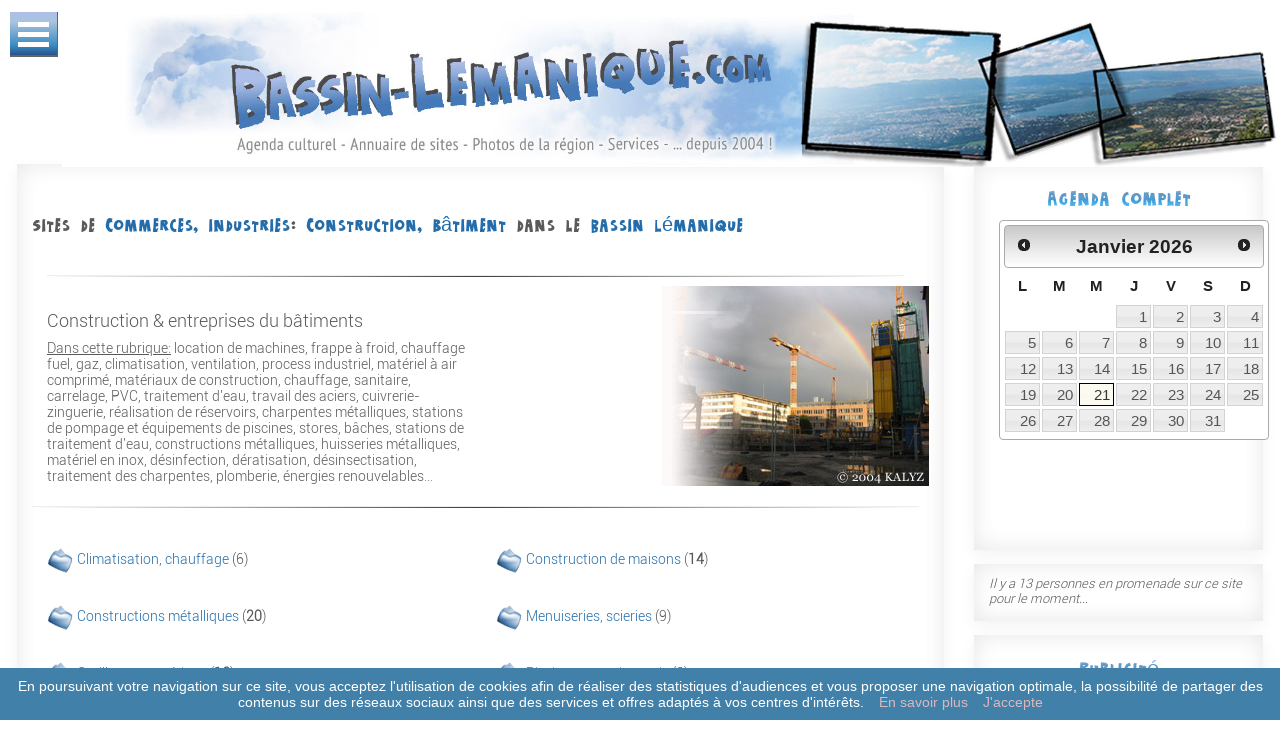

--- FILE ---
content_type: text/html
request_url: http://www.bassin-lemanique.com/WT121-Websites_de_Construction_batiment
body_size: 12482
content:
<!DOCTYPE html>
<html xmlns="http://www.w3.org/1999/xhtml" xml:lang="fr-FR" lang="fr-FR">
	<head>
 		<meta http-equiv="content-type" content="text/html;charset=ISO-8859-1" />


		<META NAME="Title" LANG="fr" CONTENT="[BASSIN-LÉMANIQUE.com] Sites  de commerces, industries: construction, bâtiment dans le  Bassin Lémanique (Haute-Savoie, 74)">
		<META NAME="Description" LANG="fr" CONTENT="Sites internet de commerces, industries: construction, bâtiment dans le  Bassin Lémanique (Haute-Savoie, 74): sites de Construction, bâtiment dans le  Bassin Lémanique. Annuaire de liens BASSIN-LÉMANIQUE.com.">
		<title>[BASSIN-LÉMANIQUE.com] Sites  de commerces, industries: construction, bâtiment dans le  Bassin Lémanique (Haute-Savoie, 74)</title>
		
		<META NAME="geo.placename" CONTENT="Bassin Lémanique (-BR)">
		<!--script language="JavaScript" src="js_annu.js"></script>
		<link type="text/css" href="https://www.bassin-lemanique.com/annuaire/phpmyannu.php" rel=stylesheet>
		<link type="text/css" href="https://www.bassin-lemanique.com/styles.css" rel=stylesheet-->
		<script type="text/javascript" src="http://www.shrinktheweb.com/scripts/pagepix.js"></script>
		<meta property="og:image" content="http://www.bassin-lemanique.com/images/BL-800x422.jpg" />
		<meta property="og:image:type" content="image/jpeg" />

			
		<meta http-equiv="Content-Language" content="fr-FR" /> 
 		<meta name="Author" lang="fr" content="KALYZ - https://www.kalyz.com"> 
 		<meta name="geography"  lang="fr" content="Haute Savoie, Ain, Geneve, Vaud, france, Suisse, Europe">
		<meta name="geo.position" content="46.13;6.09"> 
		<meta name="geo.placename" content="Gen&egrave;ve, Vaud, Haute-Savoie, Ain"> 
		<meta name="geo.region" content="GE-CH, VD-CH, FR-74, FR-01">
		<meta name="REVISIT-AFTER" content="2 days">
		<meta name="Updated" content="daily">
		<meta name="Language" content="fr">
		<meta name="COPYRIGHT" content="Website by KALYZ, creation de sites web, Haute-Savoie">
		<meta name="robots" content="INDEX,FOLLOW">
		<meta name="distribution" content="global">
		<meta name="designer" content="KALYZ, creation de sites web, Haute-Savoie - https://www.kalyz.com/">
		<meta name="Publisher" content="KALYZ, creation de sites web, Haute-Savoie - https://www.kalyz.com/">
		<meta name="viewport" content="width=device-width, initial-scale=1">
		
				
		<script src="/inc/js/modernizr.custom.js"></script>
		<link rel="stylesheet" href="/inc/css/bootstrap.css">
		<link rel="stylesheet" href="//maxcdn.bootstrapcdn.com/font-awesome/4.7.0/css/font-awesome.min.css"> 
 
		<link rel="stylesheet" href="/inc/css/testimonails-slider.css">
		<link rel="stylesheet" href="/inc/css/animate.css">
		<link rel="stylesheet" href="/inc/css/magnific-popup.css">
		<link rel="stylesheet" href="/inc/flexslider/flexslider.css">

 		
  		<link type="text/css" rel="stylesheet" href="/inc/css/jquery-ui.css" /> 
		<link rel="stylesheet" type="text/css" href="/inc/css/menu.css" />
		<link rel="stylesheet" type="text/css" href="/inc/css/form_elements.css" />
		<link rel="stylesheet" type="text/css" href="/inc/css/main.css" />
		<link rel="stylesheet" type="text/css" href="/inc/css/tabs.css" />
		<link rel="stylesheet" type="text/css" href="/inc/css/bassin-lemanique.css" />
		
		
		<style type="text/css">
		
#image_top {
	background-image: url(/images/headers/header-AdA2000d-.png);
    background-repeat: no-repeat;
    background-position: center;
    background-size: cover;
    width: 100%;
    height: 100%;
	margin-left:60px;
	margin-top: 10px;
}

		</style>

	<!-- GoogleAnalytics -->


<script type="text/javascript">

  var _gaq = _gaq || [];
  _gaq.push(['_setAccount', 'UA-409066-3']);
  _gaq.push(['_setDomainName', 'none']);
  _gaq.push(['_setAllowLinker', true]);
  _gaq.push(['_trackPageview']);

  (function() {
    var ga = document.createElement('script'); ga.type = 'text/javascript'; ga.async = true;
    ga.src = ('https:' == document.location.protocol ? 'https://ssl' : 'http://www') + '.google-analytics.com/ga.js';
    var s = document.getElementsByTagName('script')[0]; s.parentNode.insertBefore(ga, s);
  })();

</script>
<script type="text/javascript">
window.google_analytics_uacct = "UA-409066-3";
</script>
	<script async src="//pagead2.googlesyndication.com/pagead/js/adsbygoogle.js"></script>
<script>
  (adsbygoogle = window.adsbygoogle || []).push({
    google_ad_client: "ca-pub-8225653278316552",
    enable_page_level_ads: true
  });
</script>
	
			</head>

<body>
			<header class="clearfix">
				<!--nav class="codrops-demos">
					<a class="current-demo" href="index.html">Demo 1</a>
					<a href="index2.html">Demo 2</a>
					<a href="index3.html">Demo 3</a>
					<a href="index4.html">Demo 4</a>
					<a href="index5.html">Demo 5</a>
				</nav-->
              
              <!--div class="col-xs-7 col-md-7 col-lg-7">
					<img src="https://www.bassin-lemanique.com/images/headers/2017header-AAleft-.png" class="image_top_left pull-right">
				</div>
				<div class="col-xs-5 col-md-5 col-lg-5">
					<img src="https://www.bassin-lemanique.com/images/headers/2017header-AAright-.png" class="image_top_right pull-right">
				</div-->
			</div>
				<div id="menu">
					<div id="dl-menu" class="dl-menuwrapper" style="position:fixed">
						<button class="dl-trigger">Ouvrir Menu</button>
						<ul class="dl-menu">
							<li>
								<a href="https://www.bassin-lemanique.com/">Accueil</a>
							</li>
							<li>
															<a href="#">Agenda <span style="color:#cae1f0;font-size:12px">(0 événements futurs)</span></a>
								<ul class="dl-submenu">
									<!--li>
										<a title="programa&ccedil;&atilde;o de hoje" href="https://www.bassin-lemanique.com/agenda/index.php?Affich=day&Date=21-01-2026">Hoje</a>
									</li-->
									<li>
										<a href="">Vue par jour</a>
										<ul class="dl-submenu">
											<li>
												<!--a title="programa&ccedil;&atilde;o de hoje" href="https://www.bassin-lemanique.com/agenda/index.php?Affich=day&Date=21-01-2026">Hoje</a-->
												<a title="programmation d'aujourd'hui" href="https://www.bassin-lemanique.com/agenda_jour_21-1-2026">Aujourd'hui</a>
											</li>
																						<!--li><a href="https://www.bassin-lemanique.com/agenda/index.php?Affich=day&Date=22-01-2026">Jeudi 22/1</a></li-->
											<li><a href="https://www.bassin-lemanique.com/agenda_jour_22-1-2026">Jeudi 22/1</a></li>
																						<!--li><a href="https://www.bassin-lemanique.com/agenda/index.php?Affich=day&Date=23-01-2026">Vendredi 23/1</a></li-->
											<li><a href="https://www.bassin-lemanique.com/agenda_jour_23-1-2026">Vendredi 23/1</a></li>
																						<!--li><a href="https://www.bassin-lemanique.com/agenda/index.php?Affich=day&Date=24-01-2026">Samedi 24/1</a></li-->
											<li><a href="https://www.bassin-lemanique.com/agenda_jour_24-1-2026">Samedi 24/1</a></li>
																						<!--li><a href="https://www.bassin-lemanique.com/agenda/index.php?Affich=day&Date=25-01-2026">Dimanche 25/1</a></li-->
											<li><a href="https://www.bassin-lemanique.com/agenda_jour_25-1-2026">Dimanche 25/1</a></li>
																						<!--li><a href="https://www.bassin-lemanique.com/agenda/index.php?Affich=day&Date=26-01-2026">Lundi 26/1</a></li-->
											<li><a href="https://www.bassin-lemanique.com/agenda_jour_26-1-2026">Lundi 26/1</a></li>
																						<!--li><a href="https://www.bassin-lemanique.com/agenda/index.php?Affich=day&Date=27-01-2026">Mardi 27/1</a></li-->
											<li><a href="https://www.bassin-lemanique.com/agenda_jour_27-1-2026">Mardi 27/1</a></li>
																						<!--li><a href="https://www.bassin-lemanique.com/agenda/index.php?Affich=day&Date=28-01-2026">Mercredi 28/1</a></li-->
											<li><a href="https://www.bassin-lemanique.com/agenda_jour_28-1-2026">Mercredi 28/1</a></li>
																						
										</ul>
									</li>
									<li>
										<a href="#">Vue par mois</a>
										<ul class="dl-submenu">
																					<!--li><a href="https://www.bassin-lemanique.com/agenda/index.php?Affich=month&Date=01-2026">janvier 2026</a></li-->
											<li><a href="https://www.bassin-lemanique.com/agenda_mois_01-2026">janvier 2026</a></li>
																						<!--li><a href="https://www.bassin-lemanique.com/agenda/index.php?Affich=month&Date=02-2026">f&eacute;vrier 2026</a></li-->
											<li><a href="https://www.bassin-lemanique.com/agenda_mois_02-2026">f&eacute;vrier 2026</a></li>
																						<!--li><a href="https://www.bassin-lemanique.com/agenda/index.php?Affich=month&Date=03-2026">mars 2026</a></li-->
											<li><a href="https://www.bassin-lemanique.com/agenda_mois_03-2026">mars 2026</a></li>
																						<!--li><a href="https://www.bassin-lemanique.com/agenda/index.php?Affich=month&Date=04-2026">avril 2026</a></li-->
											<li><a href="https://www.bassin-lemanique.com/agenda_mois_04-2026">avril 2026</a></li>
																					</ul>
									</li>
									<li>
										<a href="#">Vue par région</a>
										<ul class="dl-submenu">
																				</ul>
									</li>
									<li>
										<a href="#">Vue par lieux</a>
										<ul class="dl-submenu">
																		
																																
										</ul>
									</li>
									<li><a title="proposer un évenement" href="https://www.bassin-lemanique.com/agenda/add.php">+&nbsp;Ajouter un évenement</a></li> 
									<!--li><a href="#">+&nbsp;Procurar um evento</a>
										<ul class="dl-submenu">
											<li>
											<div class="searchbox"><form action="/diretorio/search.php" method="post">
<div><input type="hidden" name="action" value="seek" />
<input type="text" name="mots" maxlength="90" placeholder="Buscar..." style="width:100px;padding-left:18px;
	border-bottom: 2px solid #ccc;
	border-left: 2px solid #ccc;
	border-top: 1px solid #fff;
	border-right: 1px solid #ccc;
    box-shadow: rgba(0,0,0, 0.1) 0px 0px 8px;  
    -moz-box-shadow: rgba(0,0,0, 0.1) 0px 0px 8px;  
    -webkit-box-shadow: rgba(0,0,0, 0.1) 0px 0px 8px" /></div></form></div>
											</li>
										</ul>
									</li--> 

								</ul>
							</li>
							<li>
							
															<a href="#">Annuaire de sites <span style="color:#cae1f0;font-size:12px">(3819 sites)</span></a>
								<ul class="dl-submenu"><li><a href="#">Annuaire thématique</a><ul  class="dl-submenu">
									           <li style=""><a href="/WT1-Websites_de_Tourisme_sites_touristiques" class="link_cat_menu" title="Tourisme, sites touristiques">Tourisme, sites touristiques</a>
</li>
<li style=""><a href="/WT2-Websites_de_Hotels_hebergement" class="link_cat_menu" title="Hôtels, hébergement">Hôtels, hébergement</a>
</li>
<li style=""><a href="/WT53-Websites_de_Culture_Arts_et_Histoire" class="link_cat_menu" title="Culture, Arts &amp; Histoire">Culture, Arts &amp; Histoire</a>
<ul class="dl-submenu"><li style=""><a href="/WT173-Websites_de_Arts_graphiques_et_plastiques" class="link_cat_menu" title="Arts graphiques &amp; plastiques">Arts graphiques &amp; plastiques</a>
</li>
<li style=""><a href="/WT266-Websites_de_Cinema" class="link_cat_menu" title="Cinéma">Cinéma</a>
</li>
<li style=""><a href="/WT313-Websites_de_Genealogie" class="link_cat_menu" title="Généalogie">Généalogie</a>
</li>
<li style=""><a href="/WT267-Websites_de_Histoire_et_Patrimoine" class="link_cat_menu" title="Histoire &amp; Patrimoine">Histoire &amp; Patrimoine</a>
</li>
<li style=""><a href="/WT314-Websites_de_Litterature_et_Ecriture" class="link_cat_menu" title="Littérature &amp; Ecriture">Littérature &amp; Ecriture</a>
</li>
<li style=""><a href="/WT56-Websites_de_Musique_et_chant" class="link_cat_menu" title="Musique &amp; chant">Musique &amp; chant</a>
</li>
<li style=""><a href="/WT265-Websites_de_Theatre" class="link_cat_menu" title="Théâtre">Théâtre</a>
</li>
</ul>
</li>
<li style=""><a href="/WT35-Websites_de_Sorties_bars_restos" class="link_cat_menu" title="Sorties, bars, restos">Sorties, bars, restos</a>
<ul class="dl-submenu"><li style=""><a href="/WT139-Websites_de_Casinos" class="link_cat_menu" title="Casinos">Casinos</a>
</li>
<li style=""><a href="/WT68-Websites_de_Cinemas" class="link_cat_menu" title="Cinémas">Cinémas</a>
</li>
<li style=""><a href="/WT75-Websites_de_Concerts_Festivals" class="link_cat_menu" title="Concerts, Festivals">Concerts, Festivals</a>
</li>
<li style=""><a href="/WT59-Websites_de_Discotheques_clubs" class="link_cat_menu" title="Discothèques, clubs">Discothèques, clubs</a>
</li>
<li style=""><a href="/WT70-Websites_de_Jeux_et_loisirs" class="link_cat_menu" title="Jeux &amp; loisirs">Jeux &amp; loisirs</a>
</li>
<li style=""><a href="/WT74-Websites_de_Musees_galeries_expos" class="link_cat_menu" title="Musées, galeries, expos">Musées, galeries, expos</a>
</li>
<li style=""><a href="/WT45-Websites_de_Restaurants_Bars" class="link_cat_menu" title="Restaurants, Bars">Restaurants, Bars</a>
</li>
<li style=""><a href="/WT131-Websites_de_Theatres" class="link_cat_menu" title="Théâtres">Théâtres</a>
</li>
</ul>
</li>
<li style=""><a href="/WT44-Websites_de_Commerces_industries" class="link_cat_menu" title="Commerces, industries">Commerces, industries</a>
<ul class="dl-submenu"><li style=""><a href="/WT108-Websites_de_Alimentation_vins" class="link_cat_menu" title="Alimentation, vins">Alimentation, vins</a>
</li>
<li style=""><a href="/WT124-Websites_de_Magasins_de_sport" class="link_cat_menu" title="Magasins de sport">Magasins de sport</a>
</li>
<li style=""><a href="/WT361-Websites_de_Maisons_d_edition_imprimeries" class="link_cat_menu" title="Maisons d'édition, imprimeries">Maisons d'édition, imprimeries</a>
</li>
<li style=""><a href="/WT362-Websites_de_Materiel_de_fete_deguisements" class="link_cat_menu" title="Matériel de fête, déguisements">Matériel de fête, déguisements</a>
</li>
<li style=""><a href="/WT355-Websites_de_Materiel_medical" class="link_cat_menu" title="Matériel médical">Matériel médical</a>
</li>
<li style=""><a href="/WT125-Websites_de_Musique" class="link_cat_menu" title="Musique">Musique</a>
</li>
<li style=""><a href="/WT323-Websites_de_Parfumerie_cosmetique" class="link_cat_menu" title="Parfumerie, cosmétique">Parfumerie, cosmétique</a>
</li>
<li style=""><a href="/WT129-Websites_de_Photographie" class="link_cat_menu" title="Photographie">Photographie</a>
</li>
<li style=""><a href="/WT360-Websites_de_Produits_pour_l_industrie" class="link_cat_menu" title="Produits pour l'industrie">Produits pour l'industrie</a>
</li>
<li style=""><a href="/WT112-Websites_de_TV_informatique_electromenager" class="link_cat_menu" title="TV, informatique, électroménager">TV, informatique, électroménager</a>
</li>
<li style=""><a href="/WT110-Websites_de_Librairies_papeteries" class="link_cat_menu" title="Librairies, papeteries">Librairies, papeteries</a>
</li>
<li style=""><a href="/WT128-Websites_de_Jeux_jouets_puericulture" class="link_cat_menu" title="Jeux, jouets, puériculture">Jeux, jouets, puériculture</a>
</li>
<li style=""><a href="/WT140-Websites_de_Animaux" class="link_cat_menu" title="Animaux">Animaux</a>
</li>
<li style=""><a href="/WT363-Websites_de_Artisanat" class="link_cat_menu" title="Artisanat">Artisanat</a>
</li>
<li style=""><a href="/WT85-Websites_de_Autos_motos_scooters" class="link_cat_menu" title="Autos, motos, scooters">Autos, motos, scooters</a>
</li>
<li style=""><a href="/WT318-Websites_de_Bateaux_navigation" class="link_cat_menu" title="Bateaux, navigation">Bateaux, navigation</a>
</li>
<li style=""><a href="/WT123-Websites_de_Bijouteries_horlogeries" class="link_cat_menu" title="Bijouteries, horlogeries">Bijouteries, horlogeries</a>
</li>
<li style=""><a href="/WT121-Websites_de_Construction_batiment" class="link_cat_menu" title="Construction, bâtiment">Construction, bâtiment</a>
</li>
<li style=""><a href="/WT111-Websites_de_Decoration_meubles_tapis" class="link_cat_menu" title="Décoration, meubles, tapis">Décoration, meubles, tapis</a>
</li>
<li style=""><a href="/WT113-Websites_de_Fleurs_plantes" class="link_cat_menu" title="Fleurs, plantes">Fleurs, plantes</a>
</li>
<li style=""><a href="/WT322-Websites_de_Grandes_enseignes_supermarches" class="link_cat_menu" title="Grandes enseignes, supermarchés">Grandes enseignes, supermarchés</a>
</li>
<li style=""><a href="/WT109-Websites_de_Vetements_chaussures" class="link_cat_menu" title="Vêtements, chaussures">Vêtements, chaussures</a>
</li>
</ul>
</li>
<li style=""><a href="/WT58-Websites_de_Services" class="link_cat_menu" title="Services">Services</a>
<ul class="dl-submenu"><li style=""><a href="/WT353-Websites_de_Administrations" class="link_cat_menu" title="Administrations">Administrations</a>
</li>
<li style=""><a href="/WT117-Websites_de_Nettoyages" class="link_cat_menu" title="Nettoyages">Nettoyages</a>
</li>
<li style=""><a href="/WT178-Websites_de_Organisation_traiteurs" class="link_cat_menu" title="Organisation, traiteurs">Organisation, traiteurs</a>
</li>
<li style=""><a href="/WT177-Websites_de_Photographes" class="link_cat_menu" title="Photographes">Photographes</a>
</li>
<li style=""><a href="/WT287-Websites_de_Rencontres" class="link_cat_menu" title="Rencontres">Rencontres</a>
</li>
<li style=""><a href="/WT321-Websites_de_Services_a_la_personne" class="link_cat_menu" title="Services à la personne">Services à la personne</a>
</li>
<li style=""><a href="/WT182-Websites_de_Studios_production_musicales" class="link_cat_menu" title="Studios, production musicales">Studios, production musicales</a>
</li>
<li style=""><a href="/WT118-Websites_de_Surveillance" class="link_cat_menu" title="Surveillance">Surveillance</a>
</li>
<li style=""><a href="/WT180-Websites_de_Traduction" class="link_cat_menu" title="Traduction">Traduction</a>
</li>
<li style=""><a href="/WT119-Websites_de_Transports_taxis_vehicules" class="link_cat_menu" title="Transports, taxis, véhicules">Transports, taxis, véhicules</a>
</li>
<li style=""><a href="/WT181-Websites_de_Travaux_Depannage" class="link_cat_menu" title="Travaux, Dépannage">Travaux, Dépannage</a>
</li>
<li style=""><a href="/WT230-Websites_de_Meteo" class="link_cat_menu" title="Météo">Météo</a>
</li>
<li style=""><a href="/WT357-Websites_de_Location_bateaux_pedalos" class="link_cat_menu" title="Location bateaux, pédalos">Location bateaux, pédalos</a>
</li>
<li style=""><a href="/WT116-Websites_de_Informatique_reseaux" class="link_cat_menu" title="Informatique, réseaux">Informatique, réseaux</a>
</li>
<li style=""><a href="/WT320-Websites_de_Animation" class="link_cat_menu" title="Animation">Animation</a>
</li>
<li style=""><a href="/WT115-Websites_de_Animaux" class="link_cat_menu" title="Animaux">Animaux</a>
</li>
<li style=""><a href="/WT176-Websites_de_Architectes_paysagistes" class="link_cat_menu" title="Architectes, paysagistes">Architectes, paysagistes</a>
</li>
<li style=""><a href="/WT179-Websites_de_Assurances_banques" class="link_cat_menu" title="Assurances, banques">Assurances, banques</a>
</li>
<li style=""><a href="/WT348-Websites_de_Astrologie_esoterisme" class="link_cat_menu" title="Astrologie, ésotérisme">Astrologie, ésotérisme</a>
</li>
<li style=""><a href="/WT319-Websites_de_Body-art_maquillage_tatouages" class="link_cat_menu" title="Body-art, maquillage, tatouages">Body-art, maquillage, tatouages</a>
</li>
<li style=""><a href="/WT114-Websites_de_Coiffeurs" class="link_cat_menu" title="Coiffeurs">Coiffeurs</a>
</li>
<li style=""><a href="/WT175-Websites_de_Communication" class="link_cat_menu" title="Communication">Communication</a>
</li>
<li style=""><a href="/WT122-Websites_de_Conseil_avocats_fiduciaires" class="link_cat_menu" title="Conseil, avocats, fiduciaires">Conseil, avocats, fiduciaires</a>
</li>
<li style=""><a href="/WT46-Websites_de_Immobilier" class="link_cat_menu" title="Immobilier">Immobilier</a>
</li>
<li style=""><a href="/WT82-Websites_de_Voyagistes" class="link_cat_menu" title="Voyagistes">Voyagistes</a>
</li>
</ul>
</li>
<li style=""><a href="/WT36-Websites_de_Presse_annonces" class="link_cat_menu" title="Presse, annonces">Presse, annonces</a>
<ul class="dl-submenu"><li style=""><a href="/WT286-Websites_de_Emploi" class="link_cat_menu" title="Emploi">Emploi</a>
</li>
<li style=""><a href="/WT41-Websites_de_Journaux_presse_en_ligne" class="link_cat_menu" title="Journaux, presse en ligne">Journaux, presse en ligne</a>
</li>
<li style=""><a href="/WT79-Websites_de_Petites-annonces" class="link_cat_menu" title="Petites-annonces">Petites-annonces</a>
</li>
<li style=""><a href="/WT42-Websites_de_Radios" class="link_cat_menu" title="Radios">Radios</a>
</li>
<li style=""><a href="/WT43-Websites_de_Televisions" class="link_cat_menu" title="Télévisions">Télévisions</a>
</li>
</ul>
</li>
<li style=""><a href="/WT34-Websites_de_Formation_et_education" class="link_cat_menu" title="Formation &amp; éducation">Formation &amp; éducation</a>
<ul class="dl-submenu"><li style=""><a href="/WT73-Websites_de_Bibliotheques" class="link_cat_menu" title="Bibliothèques">Bibliothèques</a>
</li>
<li style=""><a href="/WT65-Websites_de_Ecoles_Colleges_Lycees" class="link_cat_menu" title="Ecoles, Collèges, Lycées">Ecoles, Collèges, Lycées</a>
</li>
<li style=""><a href="/WT183-Websites_de_Etudes_superieures" class="link_cat_menu" title="Etudes supérieures">Etudes supérieures</a>
</li>
<li style=""><a href="/WT66-Websites_de_Organismes_de_formation" class="link_cat_menu" title="Organismes de formation">Organismes de formation</a>
</li>
</ul>
</li>
<li style=""><a href="/WT38-Websites_de_Prevention_et_Sante" class="link_cat_menu" title="Prévention &amp; Santé">Prévention &amp; Santé</a>
<ul class="dl-submenu"><li style=""><a href="/WT63-Websites_de_Ambulances" class="link_cat_menu" title="Ambulances">Ambulances</a>
</li>
<li style=""><a href="/WT80-Websites_de_Salons_de_Beaute" class="link_cat_menu" title="Salons de Beauté">Salons de Beauté</a>
</li>
<li style=""><a href="/WT329-Websites_de_Recherche_Laboratoires" class="link_cat_menu" title="Recherche, Laboratoires">Recherche, Laboratoires</a>
</li>
<li style=""><a href="/WT76-Websites_de_Prevention" class="link_cat_menu" title="Prévention">Prévention</a>
</li>
<li style=""><a href="/WT120-Websites_de_Pharmacies" class="link_cat_menu" title="Pharmacies">Pharmacies</a>
</li>
<li style=""><a href="/WT365-Websites_de_Medecins_praticiens" class="link_cat_menu" title="Médecins, praticiens">Médecins, praticiens</a>
</li>
<li style=""><a href="/WT366-Websites_de_Materiel_medical" class="link_cat_menu" title="Matériel médical">Matériel médical</a>
</li>
<li style=""><a href="/WT307-Websites_de_Massages_et_Relaxation" class="link_cat_menu" title="Massages &amp; Relaxation">Massages &amp; Relaxation</a>
</li>
<li style=""><a href="/WT126-Websites_de_Lunettes_opticiens" class="link_cat_menu" title="Lunettes, opticiens">Lunettes, opticiens</a>
</li>
<li style=""><a href="/WT81-Websites_de_Fitness_et_remise_en_forme" class="link_cat_menu" title="Fitness &amp; remise en forme">Fitness &amp; remise en forme</a>
</li>
<li style=""><a href="/WT62-Websites_de_Cliniques_et_hopitaux" class="link_cat_menu" title="Cliniques &amp; hôpitaux">Cliniques &amp; hôpitaux</a>
</li>
<li style=""><a href="/WT153-Websites_de_Sapeurs-Pompiers" class="link_cat_menu" title="Sapeurs-Pompiers">Sapeurs-Pompiers</a>
</li>
</ul>
</li>
<li style=""><a href="/WT54-Websites_de_Sports" class="link_cat_menu" title="Sports">Sports</a>
<ul class="dl-submenu"><li style=""><a href="/WT156-Websites_de_Aeroclubs_vol_libre" class="link_cat_menu" title="Aéroclubs, vol libre">Aéroclubs, vol libre</a>
</li>
<li style=""><a href="/WT186-Websites_de_Sports_mecaniques" class="link_cat_menu" title="Sports mécaniques">Sports mécaniques</a>
</li>
<li style=""><a href="/WT171-Websites_de_Sports_de_raquette" class="link_cat_menu" title="Sports de raquette">Sports de raquette</a>
</li>
<li style=""><a href="/WT86-Websites_de_Sports_de_combat" class="link_cat_menu" title="Sports de combat">Sports de combat</a>
</li>
<li style=""><a href="/WT185-Websites_de_Sports_de_ballon" class="link_cat_menu" title="Sports de ballon">Sports de ballon</a>
</li>
<li style=""><a href="/WT88-Websites_de_Sports_d_hiver" class="link_cat_menu" title="Sports d'hiver">Sports d'hiver</a>
</li>
<li style=""><a href="/WT188-Websites_de_Sports_d_adresse" class="link_cat_menu" title="Sports d'adresse">Sports d'adresse</a>
</li>
<li style=""><a href="/WT356-Websites_de_Roller_Skate" class="link_cat_menu" title="Roller, Skate">Roller, Skate</a>
</li>
<li style=""><a href="/WT306-Websites_de_Handisports" class="link_cat_menu" title="Handisports">Handisports</a>
</li>
<li style=""><a href="/WT96-Websites_de_Gymnastique" class="link_cat_menu" title="Gymnastique">Gymnastique</a>
</li>
<li style=""><a href="/WT154-Websites_de_Escalade_randonnee_outdoor" class="link_cat_menu" title="Escalade, randonnée, outdoor">Escalade, randonnée, outdoor</a>
</li>
<li style=""><a href="/WT94-Websites_de_Equitation" class="link_cat_menu" title="Equitation">Equitation</a>
</li>
<li style=""><a href="/WT107-Websites_de_Danse" class="link_cat_menu" title="Danse">Danse</a>
</li>
<li style=""><a href="/WT99-Websites_de_Cyclisme" class="link_cat_menu" title="Cyclisme">Cyclisme</a>
</li>
<li style=""><a href="/WT92-Websites_de_Athletisme" class="link_cat_menu" title="Athlétisme">Athlétisme</a>
</li>
<li style=""><a href="/WT93-Websites_de_Sports_nautiques_et_aquatiques" class="link_cat_menu" title="Sports nautiques &amp; aquatiques">Sports nautiques &amp; aquatiques</a>
</li>
</ul>
</li>
<li style=""><a href="/WT33-Websites_de_Associations_et_organisations" class="link_cat_menu" title="Associations &amp; organisations">Associations &amp; organisations</a>
<ul class="dl-submenu"><li style=""><a href="/WT103-Websites_de_Accueil_assistance" class="link_cat_menu" title="Accueil, assistance">Accueil, assistance</a>
</li>
<li style=""><a href="/WT55-Websites_de_Solidarite" class="link_cat_menu" title="Solidarité">Solidarité</a>
</li>
<li style=""><a href="/WT64-Websites_de_Sciences" class="link_cat_menu" title="Sciences">Sciences</a>
</li>
<li style=""><a href="/WT101-Websites_de_Quartiers" class="link_cat_menu" title="Quartiers">Quartiers</a>
</li>
<li style=""><a href="/WT100-Websites_de_Prevention_sante" class="link_cat_menu" title="Prévention, santé">Prévention, santé</a>
</li>
<li style=""><a href="/WT130-Websites_de_Nature_environnement" class="link_cat_menu" title="Nature, environnement">Nature, environnement</a>
</li>
<li style=""><a href="/WT192-Websites_de_Maladies_handicaps" class="link_cat_menu" title="Maladies, handicaps">Maladies, handicaps</a>
</li>
<li style=""><a href="/WT347-Websites_de_MJC" class="link_cat_menu" title="M.J.C.">M.J.C.</a>
</li>
<li style=""><a href="/WT61-Websites_de_Loisirs" class="link_cat_menu" title="Loisirs">Loisirs</a>
</li>
<li style=""><a href="/WT317-Websites_de_Immobilier" class="link_cat_menu" title="Immobilier">Immobilier</a>
</li>
<li style=""><a href="/WT57-Websites_de_Famille" class="link_cat_menu" title="Famille">Famille</a>
</li>
<li style=""><a href="/WT60-Websites_de_Education" class="link_cat_menu" title="Education">Education</a>
</li>
<li style=""><a href="/WT52-Websites_de_Economie" class="link_cat_menu" title="Economie">Economie</a>
</li>
<li style=""><a href="/WT51-Websites_de_Animaux" class="link_cat_menu" title="Animaux">Animaux</a>
</li>
<li style=""><a href="/WT67-Websites_de_Yoga_sophrologie" class="link_cat_menu" title="Yoga, sophrologie">Yoga, sophrologie</a>
</li>
</ul>
</li>
 
</li></ul><li><a href="#">Annuaire géographique</a><ul  class="dl-submenu">
									           <li style=""><a href="/WG3-Websites_de_Cote_France" class="link_cat_menu" title="Côté France">Côté France</a>
<ul class="dl-submenu"><li style=""><a href="/WG6-Websites_de_Haute-Savoie" class="link_cat_menu" title="Haute-Savoie">Haute-Savoie</a>
</li>
<li style=""><a href="/WG5-Websites_de_Pays_de_Gex" class="link_cat_menu" title="Pays de Gex">Pays de Gex</a>
</li>
</ul>
</li>
<li style=""><a href="/WG2-Websites_de_Cote_Suisse" class="link_cat_menu" title="Côté Suisse">Côté Suisse</a>
<ul class="dl-submenu"><li style=""><a href="/WG7-Websites_de_Canton_de_Geneve" class="link_cat_menu" title="Canton de Genève">Canton de Genève</a>
</li>
<li style=""><a href="/WG8-Websites_de_Canton_de_Vaud" class="link_cat_menu" title="Canton de Vaud">Canton de Vaud</a>
</li>
<li style=""><a href="/WG4-Websites_de_Canton_du_Valais" class="link_cat_menu" title="Canton du Valais">Canton du Valais</a>
</li>
</ul>
</li>
 
</li></ul>

<!--li style=""><strong>3819 sites</strong></li-->
<li style=""><a href="https://www.bassin-lemanique.com/annuaire/nouveautes.php" title="Derniers sites ajoutés dans l'annuaire">* Derniers sites ajoutés</a></li>
<li style=""><a href="https://www.bassin-lemanique.com/annuaire/top_clics.php?view=month" title="Sites les plus visités depuis le début du mois">* Top clics du mois</a></li>
<!--li style=""><a href="https://www.bassin-lemanique.com/annuaire/top_votes.php" title="Sites les mieux notés">Sites les mieux notés</a></li-->
<li style=""><a href="https://www.bassin-lemanique.com/annuaire/submit_site.php?id_cat=1" title="Ajouter um site">+&nbsp;Ajouter um site</a></li>

								</ul>
							</li>
							<li>
															<a href="#">Albums-Fotos <span style="color:#cae1f0;font-size:12px">(3118 photos)</span></a>
								<ul class="dl-submenu">
									 <li style=""><a href="/F22-Photos_de_Le_Canton_de_Geneve" class="link_cat_menu" title="Le Canton de Genève">Le Canton de Genève</a>
<ul class="dl-submenu"><li style=""><a href="/F102-Photos_de_Avully_Cartigny_La_Plaine" class="link_cat_menu" title="Avully, Cartigny, La Plaine">Avully, Cartigny, La Plaine</a>
</li>
<li style=""><a href="/F95-Photos_de_Bellevue" class="link_cat_menu" title="Bellevue">Bellevue</a>
</li>
<li style=""><a href="/F42-Photos_de_Carouge" class="link_cat_menu" title="Carouge">Carouge</a>
</li>
<li style=""><a href="/F100-Photos_de_Geneve" class="link_cat_menu" title="Genève">Genève</a>
</li>
<li style=""><a href="/F43-Photos_de_Hermance" class="link_cat_menu" title="Hermance">Hermance</a>
</li>
<li style=""><a href="/F45-Photos_de_Jussy" class="link_cat_menu" title="Jussy">Jussy</a>
</li>
<li style=""><a href="/F93-Photos_de_Lancy" class="link_cat_menu" title="Lancy">Lancy</a>
</li>
<li style=""><a href="/F88-Photos_de_Petit-Saconnex__Secheron" class="link_cat_menu" title="Petit-Saconnex / Sécheron">Petit-Saconnex / Sécheron</a>
</li>
<li style=""><a href="/F59-Photos_de_Versoix" class="link_cat_menu" title="Versoix">Versoix</a>
</li>
<li style=""><a href="/F90-Photos_de_Vesenaz_Cologny" class="link_cat_menu" title="Vésenaz, Cologny">Vésenaz, Cologny</a>
</li>
<li style=""><a href="/F36-Photos_de_Vues_aeriennes" class="link_cat_menu" title="Vues aériennes">Vues aériennes</a>
</li>
</ul>
</li>
<li style=""><a href="/F23-Photos_de_Le_Canton_de_Vaud" class="link_cat_menu" title="Le Canton de Vaud">Le Canton de Vaud</a>
<ul class="dl-submenu"><li style=""><a href="/F25-Photos_de_District_de_la_Riviera-Pays-d_Enhaut" class="link_cat_menu" title="District de la Riviera-Pays-d'Enhaut">District de la Riviera-Pays-d'Enhaut</a>
</li>
<li style=""><a href="/F77-Photos_de_District_de_Morges" class="link_cat_menu" title="District de Morges">District de Morges</a>
</li>
<li style=""><a href="/F58-Photos_de_District_de_Nyon" class="link_cat_menu" title="District de Nyon">District de Nyon</a>
</li>
<li style=""><a href="/F73-Photos_de_District_de_Rolle" class="link_cat_menu" title="District de Rolle">District de Rolle</a>
</li>
<li style=""><a href="/F82-Photos_de_Vues_aeriennes_VD" class="link_cat_menu" title="Vues aériennes (VD)">Vues aériennes (VD)</a>
</li>
</ul>
</li>
<li style=""><a href="/F83-Photos_de_Le_canton_du_Valais" class="link_cat_menu" title="Le canton du Valais">Le canton du Valais</a>
<ul class="dl-submenu"><li style=""><a href="/F84-Photos_de_Vues_aeriennes" class="link_cat_menu" title="Vues aériennes">Vues aériennes</a>
</li>
</ul>
</li>
<li style=""><a href="/F11-Photos_de_Le_Chablais" class="link_cat_menu" title="Le Chablais">Le Chablais</a>
<ul class="dl-submenu"><li style=""><a href="/F17-Photos_de_Amphion-les-Bains" class="link_cat_menu" title="Amphion-les-Bains">Amphion-les-Bains</a>
</li>
<li style=""><a href="/F14-Photos_de_Ballaison" class="link_cat_menu" title="Ballaison">Ballaison</a>
</li>
<li style=""><a href="/F21-Photos_de_Bons_en_Chablais" class="link_cat_menu" title="Bons en Chablais">Bons en Chablais</a>
</li>
<li style=""><a href="/F12-Photos_de_Douvaine" class="link_cat_menu" title="Douvaine">Douvaine</a>
</li>
<li style=""><a href="/F38-Photos_de_Evian-les-Bains" class="link_cat_menu" title="Evian-les-Bains">Evian-les-Bains</a>
</li>
<li style=""><a href="/F19-Photos_de_Excenevex" class="link_cat_menu" title="Excenevex">Excenevex</a>
</li>
<li style=""><a href="/F44-Photos_de_Nernier" class="link_cat_menu" title="Nernier">Nernier</a>
</li>
<li style=""><a href="/F20-Photos_de_Saint-Cergues" class="link_cat_menu" title="Saint-Cergues">Saint-Cergues</a>
</li>
<li style=""><a href="/F101-Photos_de_Sechex" class="link_cat_menu" title="Séchex">Séchex</a>
</li>
<li style=""><a href="/F13-Photos_de_Thonon_Les_Bains" class="link_cat_menu" title="Thonon Les Bains">Thonon Les Bains</a>
</li>
</ul>
</li>
<li style=""><a href="/F10-Photos_de_Le_Faucigny" class="link_cat_menu" title="Le Faucigny">Le Faucigny</a>
<ul class="dl-submenu"><li style=""><a href="/F9-Photos_de_Annemasse" class="link_cat_menu" title="Annemasse">Annemasse</a>
</li>
<li style=""><a href="/F80-Photos_de_Grandes_Medievales_d_Andilly" class="link_cat_menu" title="Grandes Médiévales d'Andilly">Grandes Médiévales d'Andilly</a>
</li>
<li style=""><a href="/F103-Photos_de_Incendie_chez_CITEL" class="link_cat_menu" title="Incendie chez CITEL">Incendie chez CITEL</a>
</li>
</ul>
</li>
<li style=""><a href="/F1-Photos_de_Le_Genevois" class="link_cat_menu" title="Le Genevois">Le Genevois</a>
<ul class="dl-submenu"><li style=""><a href="/F98-Photos_de__Incendie_au_Macumba" class="link_cat_menu" title=" Incendie au Macumba"> Incendie au Macumba</a>
</li>
<li style=""><a href="/F6-Photos_de_Bossey" class="link_cat_menu" title="Bossey">Bossey</a>
</li>
<li style=""><a href="/F47-Photos_de_Collonges_sous_Saleve" class="link_cat_menu" title="Collonges sous Salève">Collonges sous Salève</a>
</li>
<li style=""><a href="/F110-Photos_de_Le_Lac_d_Ogny" class="link_cat_menu" title="Le Lac d'Ogny">Le Lac d'Ogny</a>
</li>
<li style=""><a href="/F2-Photos_de_Saint-Julien_en_Genevois" class="link_cat_menu" title="Saint-Julien en Genevois">Saint-Julien en Genevois</a>
</li>
<li style=""><a href="/F117-Photos_de_Valleiry" class="link_cat_menu" title="Valleiry">Valleiry</a>
</li>
<li style=""><a href="/F120-Photos_de_Viry" class="link_cat_menu" title="Viry">Viry</a>
</li>
</ul>
</li>
<li style=""><a href="/F29-Photos_de_Le_Pays_de_Gex" class="link_cat_menu" title="Le Pays de Gex">Le Pays de Gex</a>
<ul class="dl-submenu"><li style=""><a href="/F69-Photos_de_Canton_de_Collonges" class="link_cat_menu" title="Canton de Collonges">Canton de Collonges</a>
</li>
<li style=""><a href="/F32-Photos_de_Divonne-les-Bains" class="link_cat_menu" title="Divonne-les-Bains">Divonne-les-Bains</a>
</li>
<li style=""><a href="/F37-Photos_de_Ferney-Voltaire" class="link_cat_menu" title="Ferney-Voltaire">Ferney-Voltaire</a>
</li>
<li style=""><a href="/F70-Photos_de_Gex_et_communes_avoisinantes" class="link_cat_menu" title="Gex et communes avoisinantes">Gex et communes avoisinantes</a>
</li>
<li style=""><a href="/F94-Photos_de_Vues_aeriennes" class="link_cat_menu" title="Vues aériennes">Vues aériennes</a>
</li>
</ul>
</li>
								</ul>
							</li>
							
							
							
						
							
							
							
							<li><a href="https://www.bassin-lemanique.com/rencontres/" class="link_cat_menu" title="Rencontres s&eacute;rieuses sur BASSIN-LEMANIQUE.com">Rencontres <img src="https://www.bassin-lemanique.com/images/coeur.gif" style="width:20px;height:12px" align="baseline"></a></li>  
		
							<!--li>
								<a href="#">Servi&ccedil;os</a>
								<ul class="dl-submenu">
									            <li><a href="https://www.bassin-lemanique.com/meteo.php" class="link_cat_menu" title="Previs&atilde;o meteorológica e oceânica em Porto Seguro e região">Meteo &amp; Mar&eacute;s</a></li>  
           	<li><a href="https://www.bassin-lemanique.com/horarios_onibus.php" class="link_cat_menu" title="Principais horarios de  &ocirc;nibus de Porto Seguro - Arraial - Trancoso - Cara&iacute;va - Belmonte...">Hor&aacute;rios de  &ocirc;nibus</a></li>
			
									<li><a href="#">Telefones e endere&ccedil;os</a>
										<ul class="dl-submenu">
	
			<li><a href="https://www.bassin-lemanique.com/telefones_uteis.php?t=seguranca" class="link_cat_menu" title="Telefones e endere&ccedil;os &uacute;teis em Bassin Lémanique">Seguran&ccedil;a</a></li>  
			<li><a href="https://www.bassin-lemanique.com/telefones_uteis.php?t=saude" class="link_cat_menu" title="Telefones e endere&ccedil;os &uacute;teis em Bassin Lémanique">Sa&uacute;de</a></li>  
			<li><a href="https://www.bassin-lemanique.com/telefones_uteis.php?t=transporte" class="link_cat_menu" title="Telefones e endere&ccedil;os &uacute;teis em Bassin Lémanique">Transporte</a></li>  
			<li><a href="https://www.bassin-lemanique.com/telefones_uteis.php?t=prefeituras" class="link_cat_menu" title="Telefones e endere&ccedil;os &uacute;teis em Bassin Lémanique">Prefeitura</a></li>  
			<li><a href="https://www.bassin-lemanique.com/telefones_uteis.php?t=denuncias" class="link_cat_menu" title="Telefones e endere&ccedil;os &uacute;teis em Bassin Lémanique">Den&uacute;ncias</a></li>  
            <li><a href="https://www.bassin-lemanique.com/telefones_uteis.php?t=diversos">Diversos</a></li>  
 										</ul>
								</ul>
							</li-->
						
							
							
						</ul>
					</div><!-- /dl-menuwrapper -->
				</div>
	
	<div id="logo_site">
		<!--div class="row">
              <div class="col-xs-12 col-md-12 col-lg-12">
					<div style="border:1px solid #aaaaaa;
								background-image: url(https://www.bassin-lemanique.com/images/headers/header-AdA2000d-.png);
								background-repeat: no-repeat;
    							background-position: center;
    							background-size: cover;
    							width: 100%;
    							height: 120px;
								margin-left:60px;
								margin-top: 5px;
								padding:8px 300px 135px 280px">
					</div>
				</div>
              
              <div class="col-xs-7 col-md-7 col-lg-7">
					<img src="https://www.bassin-lemanique.com/images/headers/2017header-AAleft-.png" class="image_top_left pull-right">
				</div>
				<div class="col-xs-5 col-md-5 col-lg-5">
					<img src="https://www.bassin-lemanique.com/images/headers/2017header-AAright-.png" class="image_top_right pull-right">
				</div>
			</div-->
			
			<a href="https://www.bassin-lemanique.com" class="link_cat_menu" title="BASSIN-LEMANIQUE.com"><img src="https://www.bassin-lemanique.com/images/header-BL.jpg" class="image_top pull-right"></a>
		<!--img src="https://www.bassin-lemanique.com/images/headers/header-AdA-vertical-.png" class="image_top pull-right"-->
	</div>
	<!--div id="image_top"> </div-->
	
	
	
	
	
				<!--h1><br>Bassin-Lemanique.com<br>
				<span>agenda de festas e eventos da regi&atilde;o, fotos, diret&oacute;rio de websites, 
				servi&ccedil;os locais...</span></h1-->	
		
			</header>
			
<!-- Go to www.addthis.com/dashboard to customize your tools -->
<script type="text/javascript" src="//s7.addthis.com/js/300/addthis_widget.js#pubid=ra-4dd9b01d2db44e00"></script>

    <div class="pushdown"></div>

	
	<div class="container">
        <div class="row">
            <div class="col-lg-9 col-md-9 col-sm-12 col-xs-12">
            	<div class="bloc_left">
            		<p style="margin-top:10px">
<script async src="//pagead2.googlesyndication.com/pagead/js/adsbygoogle.js"></script>
<!-- 728x15, date de création 04/03/10 -->
<ins class="adsbygoogle"
     style="display:inline-block;width:728px;height:15px"
     data-ad-client="ca-pub-8225653278316552"
     data-ad-slot="5566448677"></ins>
<script>
(adsbygoogle = window.adsbygoogle || []).push({});
</script>
					</p>


<h3>Sites de <a class="arbo_top_link" title="Commerces, industries" href="https://www.bassin-lemanique.com/annuaire/index_thematique.php?cat_id_thm=44">Commerces, industries</a>: <a class="arbo_top_link" title="Construction, bâtiment" href="https://www.bassin-lemanique.com/annuaire/index_thematique.php?cat_id_thm=121">Construction, bâtiment</a> dans le  <a href="/annuaire/index_geographique.php?cat_id=1" class="arbo_top_link" title="Bassin Lémanique">Bassin Lémanique</a></h3>
	<br><br>
		
		<div class="col-md-12"><hr></div>
		<div class="col-md-6" style="padding:15px;margin-bottom:0px"><h4>Construction & entreprises du bâtiments</h4>

<u>Dans cette rubrique:</u>
 location de machines, frappe à froid, chauffage fuel, gaz, climatisation, ventilation, process industriel, matériel à air comprimé, matériaux de construction, chauffage, sanitaire, carrelage, PVC, traitement d'eau, travail des aciers, cuivrerie-zinguerie, réalisation de réservoirs, charpentes métalliques, stations de pompage et équipements de piscines, stores, bâches, stations de traitement d'eau, constructions métalliques, huisseries métalliques, matériel en inox, désinfection, dératisation, désinsectisation, traitement des charpentes, plomberie, énergies renouvelables...</div>
		<div class="col-md-6" style="padding:0px;margin:0px;text-align:right">
					<img src="/annuaire/catimages/grues.jpg" class="catimage" alt="GRUES" name="grues">
				</div>
		<div class="col-md-12" style="padding:0px;margin-top:10px"><hr></div>

			<div class="row">
			<div class="col-md-12" style="padding:15px"><!--img src="/annuaire/miniflags_estado/20px-Bandeira_.png" border="0" alt="bandeira "-->
<div class="col-md-6" style="padding:15px"><img src="/annuaire/img/dossier.gif" border=0> 
<a class="arbo_top_link_vingtcinq" href="/annuaire/index_thematique.php?cat_id=1&cat_id_thm=325"  title="6 sites de climatisation, chauffage &agrave; Bassin Lémanique">Climatisation, chauffage</a>
 <span class="nb_scat_other_annu">(6)</span></div>
			<!--img src="/annuaire/miniflags_estado/20px-Bandeira_.png" border="0" alt="bandeira "-->
<div class="col-md-6" style="padding:15px"><img src="/annuaire/img/dossier.gif" border=0> 
<a class="arbo_top_link_cinquante" href="/annuaire/index_thematique.php?cat_id=1&cat_id_thm=328"  title="14 site de construction de maisons &agrave; Bassin Lémanique">Construction de maisons</a>
 <span class="nb_scat_other_annu">(<b>14</b>)</span></div>
			<!--img src="/annuaire/miniflags_estado/20px-Bandeira_.png" border="0" alt="bandeira "-->
<div class="col-md-6" style="padding:15px"><img src="/annuaire/img/dossier.gif" border=0> 
<a class="arbo_top_link_cent" href="/annuaire/index_thematique.php?cat_id=1&cat_id_thm=326"  title="20 site de constructions métalliques &agrave; Bassin Lémanique">Constructions métalliques</a>
 <span class="nb_scat_other_annu">(<b>20</b>)</span></div>
			<!--img src="/annuaire/miniflags_estado/20px-Bandeira_.png" border="0" alt="bandeira "-->
<div class="col-md-6" style="padding:15px"><img src="/annuaire/img/dossier.gif" border=0> 
<a class="arbo_top_link_vingtcinq" href="/annuaire/index_thematique.php?cat_id=1&cat_id_thm=327"  title="9 sites de menuiseries, scieries &agrave; Bassin Lémanique">Menuiseries, scieries</a>
 <span class="nb_scat_other_annu">(9)</span></div>
			<!--img src="/annuaire/miniflags_estado/20px-Bandeira_.png" border="0" alt="bandeira "-->
<div class="col-md-6" style="padding:15px"><img src="/annuaire/img/dossier.gif" border=0> 
<a class="arbo_top_link_cinquante" href="/annuaire/index_thematique.php?cat_id=1&cat_id_thm=330"  title="16 site d'outillages, matériaux &agrave; Bassin Lémanique">Outillages, matériaux</a>
 <span class="nb_scat_other_annu">(<b>16</b>)</span></div>
			<!--img src="/annuaire/miniflags_estado/20px-Bandeira_.png" border="0" alt="bandeira "-->
<div class="col-md-6" style="padding:15px"><img src="/annuaire/img/dossier.gif" border=0> 
<a class="arbo_top_link_vingtcinq" href="/annuaire/index_thematique.php?cat_id=1&cat_id_thm=324"  title="6 sites de piscines, spas, jacuzzis &agrave; Bassin Lémanique">Piscines, spas, jacuzzis</a>
 <span class="nb_scat_other_annu">(6)</span></div>
					</div>
		</div>
			<!--avant la liste de site 
	pub
	google_ad_width = 468;
	google_ad_height = 15;
	-->
	<br><br>


					<p>

<script async src="//pagead2.googlesyndication.com/pagead/js/adsbygoogle.js"></script>
<!-- Responsive-blanc -->
<ins class="adsbygoogle"
     style="display:block"
     data-ad-client="ca-pub-8225653278316552"
     data-ad-slot="1261093284"
     data-ad-format="auto"></ins>
<script>
(adsbygoogle = window.adsbygoogle || []).push({});
</script>								
								</p>
<!-- pub google -->
		
			


							</div><!-- fin bloc -->
						</div><!-- fin md 9 -->

                        	
            <div class="col-lg-3 col-md-3 col-sm-6 col-xs-12">
                      
 		<!--div class="col-sm-6 col-md-3 wow fadeInRightBig"-->
   			 <div class="bloc_right" style="padding-bottom:5px;text-align:center">
				<h3>Agenda complet</h3>
				<div id="datepicker" style=""></div>
				
<p style="margin:12px auto 0px auto;text-align:center">
				<script async src="//pagead2.googlesyndication.com/pagead/js/adsbygoogle.js"></script>
<!-- Arraial-160x90 -->
<ins class="adsbygoogle"
     style="display:inline-block;width:160px;height:90px"
     data-ad-client="ca-pub-8225653278316552"
     data-ad-slot="2996864489"></ins>
<script>
(adsbygoogle = window.adsbygoogle || []).push({});
</script>	
</p>

			</div><!-- fin bloc -->
		</div><!-- fin md 3 -->
	
	
		        	
            	
            	
            	
            	<!-- div class="col-sm-6 col-md-3">
            		<div class="bloc_right">
						
	pubs
	
					</div>
				</div><fin md 3 -->		
						
						
						
						
                       	
            <div class="col-lg-3 col-md-3 col-sm-6 col-xs-12">
                      
            		<div class="bloc_right" style="padding-bottom:5px">
<p class="countvisit"><i>Il y a 13 personnes 
 en promenade sur ce site pour le moment...</i></p>
					</div><!-- fin bloc -->
		

				</div><!-- fin md 3 -->
				
				
				
				
				
				
				

			

	                       	
            <div class="col-lg-3 col-md-3 col-sm-6 col-xs-12">
                      
    <div class="bloc_right" style="padding-bottom:5px;text-align:center">

		<h3>Publicité</h3>	
	
<script async src="//pagead2.googlesyndication.com/pagead/js/adsbygoogle.js"></script>
<!-- Responsive-blanc -->
<ins class="adsbygoogle"
     style="display:block"
     data-ad-client="ca-pub-8225653278316552"
     data-ad-slot="1261093284"
     data-ad-format="auto"></ins>
<script>
(adsbygoogle = window.adsbygoogle || []).push({});
</script>

		</div><!-- fin bloc -->
</div><!-- fin md 3 -->
<!--div class="col-sm-6 col-md-3">
    <div class="bloc_right" style="padding-bottom:5px;text-align:center">

		<h3>Publicidade</h3>	


<script async src="//pagead2.googlesyndication.com/pagead/js/adsbygoogle.js"></script>
< Arraial-160x90 >
<ins class="adsbygoogle"
     style="display:inline-block;width:160px;height:90px"
     data-ad-client="ca-pub-8225653278316552"
     data-ad-slot="2996864489"></ins>
<script>
(adsbygoogle = window.adsbygoogle || []).push({});
</script>	
		</div>
</div--><!-- fin md 3 -->


	
            <!--div class="col-lg-3 col-md-3 col-sm-12 col-xs-12">
                        	<div class="bloc_right" style="text-align:center">  
             <script type="text/javascript" src="http://www.hebdotop.com/cgi-bin/hebdotop.eur?id=63953"></script>    
                  </div>
                   </div>
                   </div-->
                 
          
		  
			</div><!-- fin row -->

	<div class="col-md-12" style="margin-top:15px">
		<hr><p style="text-align:center;font-style:italic;font-size:13px;">
		© 2004-2026 Développement et maintenance: <a class="link_cat_menu" title="KALYZ - Cr&eacute;ation de Sites internet - Pays de Gex Haute-Savoie Geneve" href="https://www.kalyz.com" target="_blank"><b>KALYZ</b></a>.
Partenaire de <a class="link_cat_menu" title="Bassin-Annécien.com - Agendas, sites et photos de la région autours du Lac d'Annecy, Haute-Savoie" href="https://www.bassin-annecien.com" target="_blank"><b>Bassin-Annécien.com</b></a>.
Hébergement: <a class="link_cat_menu" title="yulpa" href="https://www.yulpa.io" target="_blank"><b>YULPA</b></a>. Tous droits réservés.</p>
	</div><!-- fin row -->		
		
		<!--script src="https://ajax.googleapis.com/ajax/libs/jquery/1.9.1/jquery.min.js"></script-->
		<script src="/inc/js/jquery-1.11.1.min.js"></script>
  	<script type="text/javascript" src="/inc/js/jquery-ui-1.7.custom.min.js"></script>
    <script type="text/javascript">
		$(function() {

			var $tabs = $('#tabs').tabs();
	
			$(".ui-tabs-panel").each(function(i){
	
			  var totalSize = $(".ui-tabs-panel").size() - 1;
	
			  if (i != totalSize) {
			      next = i + 2;
		   		  $(this).append("<a href='#' class='next-tab mover' rel='" + next + "'>Next Page &#187;</a>");
			  }
	  
			  if (i != 0) {
			      prev = i;
		   		  $(this).append("<a href='#' class='prev-tab mover' rel='" + prev + "'>&#171; Prev Page</a>");
			  }
   		
			});
	
			$('.next-tab, .prev-tab').click(function() { 
		           $tabs.tabs('select', $(this).attr("rel"));
		           return false;
		       });
       

		});
    </script>



		<script src="/inc/js/jquery.dlmenu.js"></script>
		<script>
			$(function() {
				$( '#dl-menu' ).dlmenu();
				
				
				    $('#showdiv1').click(function() {
        $('div[id^=div]').hide();
        $('#div1').show();
    });
    $('#showdiv2').click(function() {
        $('div[id^=div]').hide();
        $('#div2').show();
    });
 
    $('#showdiv3').click(function() {
        $('div[id^=div]').hide();
        $('#div3').show();
    });
 
    $('#showdiv4').click(function() {
        $('div[id^=div]').hide();
        $('#div4').show();
    });
 
 
			});
		</script>
		
		<script src="/inc/js/bootstrap.min.js"></script>
        <script src="/inc/js/bootstrap-hover-dropdown.min.js"></script>
        <script src="/inc/js/wow.min.js"></script>
        <script src="/inc/js/retina-1.1.0.min.js"></script>   
        <script src="/inc/js/jquery.magnific-popup.min.js"></script>
        <script src="/inc/flexslider/jquery.flexslider-min.js"></script>
        <script src="/inc/js/masonry.pkgd.min.js"></script>
        <!--script src="/inc/js/jquery.ui.map.min.js"></script-->
        <script src="/inc/js/main.js"></script>
   		<!--script type="text/javascript" src="/js/jquery-1.9.1.js"></script-->
  		<script type="text/javascript" src="/inc/js/jquery-ui.js"></script>
		<script>
$(function() {
    $( "#datepicker" ).datepicker({onSelect: function(dateText, inst) {        
        var date = new Date(dateText),
            m = date.getMonth(),
            d = date.getDate(),
            y = date.getFullYear();        
            window.location = "/agenda_jour_"+d+"-"+(m+1)+"-"+y;
     }});
 });
  </script>

<script src="/inc/js/cookiechoices.js"></script><script>document.addEventListener('DOMContentLoaded', function(event){cookieChoices.showCookieConsentBar('En poursuivant votre navigation sur ce site, vous acceptez l\'utilisation de cookies afin de réaliser des statistiques d\'audiences et vous proposer une navigation optimale, la possibilité de partager des contenus sur des réseaux sociaux ainsi que des services et offres adaptés à vos centres d\'intérêts.', 'J\'accepte', 'En savoir plus', 'https://www.bassin-lemanique.com/about.php');});</script>
	</div><!-- fin container -->

</body>
</html>

--- FILE ---
content_type: text/html; charset=utf-8
request_url: https://www.google.com/recaptcha/api2/aframe
body_size: 257
content:
<!DOCTYPE HTML><html><head><meta http-equiv="content-type" content="text/html; charset=UTF-8"></head><body><script nonce="khCz0kucfcgR8Q0Ve-hTjw">/** Anti-fraud and anti-abuse applications only. See google.com/recaptcha */ try{var clients={'sodar':'https://pagead2.googlesyndication.com/pagead/sodar?'};window.addEventListener("message",function(a){try{if(a.source===window.parent){var b=JSON.parse(a.data);var c=clients[b['id']];if(c){var d=document.createElement('img');d.src=c+b['params']+'&rc='+(localStorage.getItem("rc::a")?sessionStorage.getItem("rc::b"):"");window.document.body.appendChild(d);sessionStorage.setItem("rc::e",parseInt(sessionStorage.getItem("rc::e")||0)+1);localStorage.setItem("rc::h",'1768982663946');}}}catch(b){}});window.parent.postMessage("_grecaptcha_ready", "*");}catch(b){}</script></body></html>

--- FILE ---
content_type: text/css
request_url: http://www.bassin-lemanique.com/inc/css/form_elements.css
body_size: 1492
content:
.recherche select, .add_event select, .add_site select {
	font-family: 'Roboto', sans-serif;
	text-align:center;
width: 180px;
color: #474747;
padding: 8px 5px 5px 5px;
font-size: 13px;
font-weight: 600px;
line-height: 1;
border: 0;/**/
border-radius: 0;
height: 32px;
	/*border-right:1px solid #656565;
	border-bottom:1px solid #656565;
	border-left:1px solid #656565;
	border-top:1px solid #656565;*/
    box-shadow: rgba(0,0,0, 0.3) 4px 4px 8px;  
    -moz-box-shadow: rgba(0,0,0, 0.3) 4px 4px 8px;  
    -webkit-box-shadow: rgba(0,0,0, 0.3) 4px 4px 8px;
-webkit-appearance: none;
/* Permalink - use to edit and share this gradient: http://colorzilla.com/gradient-editor/#c8c8c8+0,e7e7e7+53,fefefe+96 */
background: rgb(200,200,200); /* Old browsers */
background: -moz-linear-gradient(top,  rgba(200,200,200,1) 0%, rgba(231,231,231,1) 53%, rgba(254,254,254,1) 96%); /* FF3.6-15 */
background: -webkit-linear-gradient(top,  rgba(200,200,200,1) 0%,rgba(231,231,231,1) 53%,rgba(254,254,254,1) 96%); /* Chrome10-25,Safari5.1-6 */
background: linear-gradient(to bottom,  rgba(200,200,200,1) 0%,rgba(231,231,231,1) 53%,rgba(254,254,254,1) 96%); /* W3C, IE10+, FF16+, Chrome26+, Opera12+, Safari7+ */
filter: progid:DXImageTransform.Microsoft.gradient( startColorstr='#c8c8c8', endColorstr='#fefefe',GradientType=0 ); /* IE6-9 */
}
.add_site select {
	width: 250px;
}
.recherche option {
 	text-align:center;
 	   height:32px;
    border: 1px solid #cbcbcb;
	font-family: 'Roboto', sans-serif;
   font-size: 12px;
    padding-left: 17px;
    padding-top: 12px;}

/*.recherche {
    width: 207px;
    height: 34px;
    overflow: hidden;
    background: url(../images/arrow.jpg) no-repeat right #f0f0f0;
    border-radius: 3px;}*/


input[type="text"], 
textarea {
    margin: 0;
    padding: 0 6px;
    vertical-align: middle;
    background: none;
    border: 1px solid #ddd;
	font-family: 'Roboto', sans-serif;
    font-size: 13px;
    font-weight: 400;
    color: #888;
    font-style: italic;
    -moz-border-radius: 0; -webkit-border-radius: 0; border-radius: 0;
    -moz-box-shadow: none; -webkit-box-shadow: none; box-shadow: none;
    -o-transition: all .3s; -moz-transition: all .3s; -webkit-transition: all .3s; -ms-transition: all .3s; transition: all .3s;
}
 .add_event textarea,  .add_site textarea {
	width:480px;
	height:150px;
}
.add_event input[type="text"], .add_site input[type="text"] {
	height:32px;
    font-size: 14px;
	width:480px;
}

 input[type="text"].word_search, input[type="date"] {
	width:180px;
	height:32px;
    font-size: 14px;
	text-align:center;
	border-left:1px solid #f1f1f1;
	border-top:1px solid #f1f1f1;
    box-shadow: rgba(0,0,0, 0.3) 4px 4px 8px;  
    -moz-box-shadow: rgba(0,0,0, 0.3) 4px 4px 8px;  
    -webkit-box-shadow: rgba(0,0,0, 0.3) 4px 4px 8px
}
input[type="date"] {
	width:140px;height:32px;
	}
input[type="text"]:focus, 
textarea:focus {
	outline: 0;
    border: 1px solid #bbb;
    -moz-box-shadow: none; -webkit-box-shadow: none; box-shadow: none;
}

input[type="text"]:-moz-placeholder, textarea:-moz-placeholder { color: #ccc; }
input[type="text"]:-ms-input-placeholder, textarea:-ms-input-placeholder { color: #ccc; }
input[type="text"]::-webkit-input-placeholder, textarea::-webkit-input-placeholder { color: #ccc; }


button.btn {
	height:32px;
	width: 180px;
	text-align:center;
    margin: 0;
    padding: 0 20px;
    vertical-align: middle;
    /*background: #006600;*/
	border-right:1px solid #656565;
	border-bottom:1px solid #656565;
	font-family: 'Roboto', sans-serif;
	border-radius: 2px;
    font-size: 15px;
    font-weight: 800;
    line-height:32px;
	color:#666666;
    text-shadow: none;
    -moz-border-radius: 0; -webkit-border-radius: 0; border-radius: 0;
    -moz-box-shadow: 0 1px 25px 0 rgba(0,0,0,.05) inset, 0 -1px 25px 0 rgba(0,0,0,.05) inset;
    -webkit-box-shadow: 0 1px 25px 0 rgba(0,0,0,.05) inset, 0 -1px 25px 0 rgba(0,0,0,.05) inset;
    box-shadow: 0 1px 25px 0 rgba(0,0,0,.05) inset, 0 -1px 25px 0 rgba(0,0,0,.05) inset;
    -o-transition: all .3s; -moz-transition: all .3s; -webkit-transition: all .3s; -ms-transition: all .3s; transition: all .3s;
/* Permalink - use to edit and share this gradient: http://colorzilla.com/gradient-editor/#a4a4a4+0,fb916d+6,fac06a+61,f5fc6a+100 */
background: rgb(164,164,164); /* Old browsers */
background: -moz-linear-gradient(top,  rgba(164,164,164,1) 0%, rgba(251,145,109,1) 6%, rgba(250,192,106,1) 61%, rgba(245,252,106,1) 100%); /* FF3.6-15 */
background: -webkit-linear-gradient(top,  rgba(164,164,164,1) 0%,rgba(251,145,109,1) 6%,rgba(250,192,106,1) 61%,rgba(245,252,106,1) 100%); /* Chrome10-25,Safari5.1-6 */
background: linear-gradient(to bottom,  rgba(164,164,164,1) 0%,rgba(251,145,109,1) 6%,rgba(250,192,106,1) 61%,rgba(245,252,106,1) 100%); /* W3C, IE10+, FF16+, Chrome26+, Opera12+, Safari7+ */
filter: progid:DXImageTransform.Microsoft.gradient( startColorstr='#a4a4a4', endColorstr='#f5fc6a',GradientType=0 ); /* IE6-9 */
    box-shadow: rgba(0,0,0, 0.3) 4px 4px 8px;  
    -moz-box-shadow: rgba(0,0,0, 0.3) 4px 4px 8px;  
    -webkit-box-shadow: rgba(0,0,0, 0.3) 4px 4px 8px

}

button.btn:hover {
	background: #5d5d5d;
    border: 0;
    color: #fff;
    -moz-box-shadow: none; -webkit-box-shadow: none; box-shadow: none;
}

button.btn:active {
	outline: 0;
    background: #5d5d5d;
    border: 0;
    color: #fff;
    -moz-box-shadow: 0 5px 10px 0 rgba(0,0,0,.15) inset, 0 -1px 25px 0 rgba(0,0,0,.05) inset;
    -webkit-box-shadow: 0 5px 10px 0 rgba(0,0,0,.15) inset, 0 -1px 25px 0 rgba(0,0,0,.05) inset;
    box-shadow: 0 5px 10px 0 rgba(0,0,0,.15) inset, 0 -1px 25px 0 rgba(0,0,0,.05) inset;
}

button.btn:focus {
	outline: 0;
    background: #5d5d5d;
    border: 0;
    color: #fff;
}

.btn:active:focus, .btn.active:focus {
	outline: 0;
    background: #5d5d5d;
    border: 0;
    color: #fff;
}


--- FILE ---
content_type: text/css
request_url: http://www.bassin-lemanique.com/inc/css/bassin-lemanique.css
body_size: 1183
content:
.maincolor, a  {
	color:#246daa
}
.meteo a, .daycal a {
	color: #666666;
}
.event_top a {
	color: #898989;
}
.meteo a:hover, .event_top a:hover, .daycal a:hover  {
	color:#246daa
}

#accordion h1, #accordion h2, .bloc h3, .bloc_right h3, .bloc_middle h3, .meteo  h2,
.event_top h2, .titre_manif, .add_event h2, .datetoday, .datenavig a,
.big_title_month h2, .big_title_day h2, .daybuttons a, .monthbuttons a {
/* Permalink - use to edit and share this gradient: http://colorzilla.com/gradient-editor/#cedbe9+0,aac5de+12,6199c7+31,6199c7+47,419ad6+58,4bb8f0+80,3a8bc2+92,26558b+100 */
background: rgb(206,219,233); /* Old browsers */
background: -moz-linear-gradient(top,  rgba(206,219,233,1) 0%, rgba(170,197,222,1) 12%, rgba(97,153,199,1) 31%, rgba(97,153,199,1) 47%, rgba(65,154,214,1) 58%, rgba(75,184,240,1) 80%, rgba(58,139,194,1) 92%, rgba(38,85,139,1) 100%); /* FF3.6-15 */
background: -webkit-linear-gradient(top,  rgba(206,219,233,1) 0%,rgba(170,197,222,1) 12%,rgba(97,153,199,1) 31%,rgba(97,153,199,1) 47%,rgba(65,154,214,1) 58%,rgba(75,184,240,1) 80%,rgba(58,139,194,1) 92%,rgba(38,85,139,1) 100%); /* Chrome10-25,Safari5.1-6 */
background: linear-gradient(to bottom,  rgba(206,219,233,1) 0%,rgba(170,197,222,1) 12%,rgba(97,153,199,1) 31%,rgba(97,153,199,1) 47%,rgba(65,154,214,1) 58%,rgba(75,184,240,1) 80%,rgba(58,139,194,1) 92%,rgba(38,85,139,1) 100%); /* W3C, IE10+, FF16+, Chrome26+, Opera12+, Safari7+ */
filter: progid:DXImageTransform.Microsoft.gradient( startColorstr='#cedbe9', endColorstr='#26558b',GradientType=0 ); /* IE6-9 */
  -webkit-background-clip: text;
  -webkit-text-fill-color: transparent;
}
button.btn, .daytop {
font-weight:900;
border:0;
color:#ffffff;
/* Permalink - use to edit and share this gradient: http://colorzilla.com/gradient-editor/#adbee8+0,aac5de+22,3a8bc2+78,26558b+100 */
background: rgb(173,190,232); /* Old browsers */
background: -moz-linear-gradient(top,  rgba(173,190,232,1) 0%, rgba(170,197,222,1) 22%, rgba(58,139,194,1) 78%, rgba(38,85,139,1) 100%); /* FF3.6-15 */
background: -webkit-linear-gradient(top,  rgba(173,190,232,1) 0%,rgba(170,197,222,1) 22%,rgba(58,139,194,1) 78%,rgba(38,85,139,1) 100%); /* Chrome10-25,Safari5.1-6 */
background: linear-gradient(to bottom,  rgba(173,190,232,1) 0%,rgba(170,197,222,1) 22%,rgba(58,139,194,1) 78%,rgba(38,85,139,1) 100%); /* W3C, IE10+, FF16+, Chrome26+, Opera12+, Safari7+ */
filter: progid:DXImageTransform.Microsoft.gradient( startColorstr='#adbee8', endColorstr='#26558b',GradientType=0 ); /* IE6-9 */
}
.dl-menuwrapper button, .todaytop {
	border-right:1px solid #656565;
	border-bottom:2px solid #656565;
/* Permalink - use to edit and share this gradient: http://colorzilla.com/gradient-editor/#adbee8+0,aac5de+22,3a8bc2+78,26558b+100 */
background: rgb(173,190,232); /* Old browsers */
background: -moz-linear-gradient(top,  rgba(173,190,232,1) 0%, rgba(170,197,222,1) 22%, rgba(58,139,194,1) 78%, rgba(38,85,139,1) 100%); /* FF3.6-15 */
background: -webkit-linear-gradient(top,  rgba(173,190,232,1) 0%,rgba(170,197,222,1) 22%,rgba(58,139,194,1) 78%,rgba(38,85,139,1) 100%); /* Chrome10-25,Safari5.1-6 */
background: linear-gradient(to bottom,  rgba(173,190,232,1) 0%,rgba(170,197,222,1) 22%,rgba(58,139,194,1) 78%,rgba(38,85,139,1) 100%); /* W3C, IE10+, FF16+, Chrome26+, Opera12+, Safari7+ */
filter: progid:DXImageTransform.Microsoft.gradient( startColorstr='#adbee8', endColorstr='#26558b',GradientType=0 ); /* IE6-9 */

}
.dl-menuwrapper button:hover,
.dl-menuwrapper button.dl-active,
.dl-menuwrapper ul {
	background: #648dc5;
}


a.link_sdm {
	color:#555555;
	font-size:12px;
	text-decoration:none;
}
a.infosdm {
	color:#730211;
  position:relative;
	font-weight: bold;
	font-size:12px;
	text-decoration:none;
}
a.infosdm:hover {
   background: none; 
   z-index: 500; 
}
a.infosdm span {display: none;}
a.infosdm:hover span {
   display: inline; 
   position: absolute;
   white-space: nowrap;
	text-decoration:none;
	color:#000000;
	text-align:left;
   font-size:12px;
   font-weight:normal;
   width:260px;
   top: -55px; 
   left: -250px;
   background: white;
   padding: 3px;
   border: 1px solid #5D779A;
   border-top: 4px solid #730211;
}

--- FILE ---
content_type: application/javascript
request_url: http://www.bassin-lemanique.com/inc/js/main.js
body_size: 1897
content:
$(document).ready(function() {

	/*
	    Wow
	*/
	new WOW().init();


	    /*
	    Subscription form
	*/
	$('.success-message').hide();
	$('.error-message').hide();
	
	$('.footer-box-text-subscribe form').submit(function(e) {
		e.preventDefault();
		
		var form = $(this);
	    var postdata = form.serialize();
	    
	    $.ajax({
	        type: 'POST',
	        url: 'assets/subscribe.php',
	        data: postdata,
	        dataType: 'json',
	        success: function(json) {
	            if(json.valid == 0) {
	                $('.success-message').hide();
	                $('.error-message').hide();
	                $('.error-message').html(json.message);
	                $('.error-message').fadeIn();
	            }
	            else {
	                $('.error-message').hide();
	                $('.success-message').hide();
	                form.hide();
	                $('.success-message').html(json.message);
	                $('.success-message').fadeIn();
	            }
	        }
	    });
	});
    
    /*
	    Contact form
	*/
    $('.contact-form form').submit(function(e) {
    	e.preventDefault();

    	var form = $(this);
    	var nameLabel = form.find('label[for="contact-name"]');
    	var emailLabel = form.find('label[for="contact-email"]');
    	var messageLabel = form.find('label[for="contact-message"]');
    	var wordLabel = form.find('label[for="word"]');
    	
    	nameLabel.html('Nom');
    	emailLabel.html('Email');
    	messageLabel.html('Message');
    	wordLabel.html('Antispam');
        
        var postdata = form.serialize();
        
        $.ajax({
            type: 'POST',
            url: 'assets/sendmail.php',
            data: postdata,
            dataType: 'json',
            success: function(json) {
                if(json.nameMessage != '') {
                	nameLabel.append(' - <span class="rouge error-label"> ' + json.nameMessage + '</span>');
                }
                if(json.emailMessage != '') {
                	emailLabel.append(' - <span class="rouge error-label"> ' + json.emailMessage + '</span>');
                }
                if(json.messageMessage != '') {
                	messageLabel.append(' - <span class="rouge error-label"> ' + json.messageMessage + '</span>');
                }
                if(json.wordMessage != '') {
                	wordLabel.append(' - <span class="rouge error-label"> ' + json.wordMessage + '</span>');
                }
                if(json.nameMessage == '' && json.emailMessage == '' && json.messageMessage == '' && json.wordMessage == '') {
                	form.fadeOut('fast', function() {
                		form.parent('.contact-form').append('<div style="width:300px;margin:30px 0 0 10px;px;padding:30px;border: 1px solid #006600"><p><span class="violet"><i class="fa fa-thumbs-o-up"> </i> A sua mensagem foi enviada.</span><br>Responderemos o mais rÃ¡pido possÃ­vel.</p><hr><p><span class="violet"><i class="fa fa-thumbs-o-up"> </i> Thanks for contacting us!</span><br> We will get back to you very soon.</p><hr><p><span class="violet"><i class="fa fa-thumbs-o-up"> </i> Uw bericht is verzonden.</span> <br>We zullen U zo spoedig mogelijk beantwoorden.</p></div>');
                    });
                }
                
            }
        });
    });
	

  $("div.blog-post").hover(
    function() {
        $(this).find("div.content-hide").slideToggle("fast");
    },
    function() {
        $(this).find("div.content-hide").slideToggle("fast");
    }
  );

  $('.flexslider').flexslider({
		prevText: '',
		nextText: ''
	});

  $('.testimonails-slider').flexslider({
    animation: 'slide',
    slideshowSpeed: 5000,
    prevText: '',
    nextText: '',
    controlNav: false
  });

  $(function(){

  // Instantiate MixItUp:

  $('#Container').mixItUp();

  

  $(document).ready(function() {
      $(".fancybox").fancybox();
    });

  });


});


jQuery(window).load(function() {
	
	/*
	    Portfolio
	*/
	$('.portfolio-masonry').masonry({
		columnWidth: '.portfolio-box', 
		itemSelector: '.portfolio-box',
		transitionDuration: '0.5s'
	});
	
	$('.portfolio-filters a').on('click', function(e){
		e.preventDefault();
		if(!$(this).hasClass('active')) {
	    	$('.portfolio-filters a').removeClass('active');
	    	var clicked_filter = $(this).attr('class').replace('filter-', '');
	    	$(this).addClass('active');
	    	if(clicked_filter != 'all') {
	    		$('.portfolio-box:not(.' + clicked_filter + ')').css('display', 'none');
	    		$('.portfolio-box:not(.' + clicked_filter + ')').removeClass('portfolio-box');
	    		$('.' + clicked_filter).addClass('portfolio-box');
	    		$('.' + clicked_filter).css('display', 'block');
	    		$('.portfolio-masonry').masonry();
	    	}
	    	else {
	    		$('.portfolio-masonry > div').addClass('portfolio-box');
	    		$('.portfolio-masonry > div').css('display', 'block');
	    		$('.portfolio-masonry').masonry();
	    	}
		}
	});
	
	$(window).on('resize', function(){ $('.portfolio-masonry').masonry(); });
	
	// image popup	
	$('.portfolio-box img').magnificPopup({
		type: 'image',
		gallery: {
			enabled: true,
			navigateByImgClick: true,
			preload: [0,1] // Will preload 0 - before current, and 1 after the current image
		},
		image: {
			tError: 'The image could not be loaded.',
			titleSrc: function(item) {
				return item.el.siblings('.portfolio-box-text').find('h3').text();
			}
		},
		callbacks: {
			elementParse: function(item) {				
				if(item.el.hasClass('portfolio-video')) {
					item.type = 'iframe';
					item.src = item.el.data('portfolio-video');
				}
				else {
					item.type = 'image';
					item.src = item.el.attr('src');
				}
			}
		}
	});
	
});